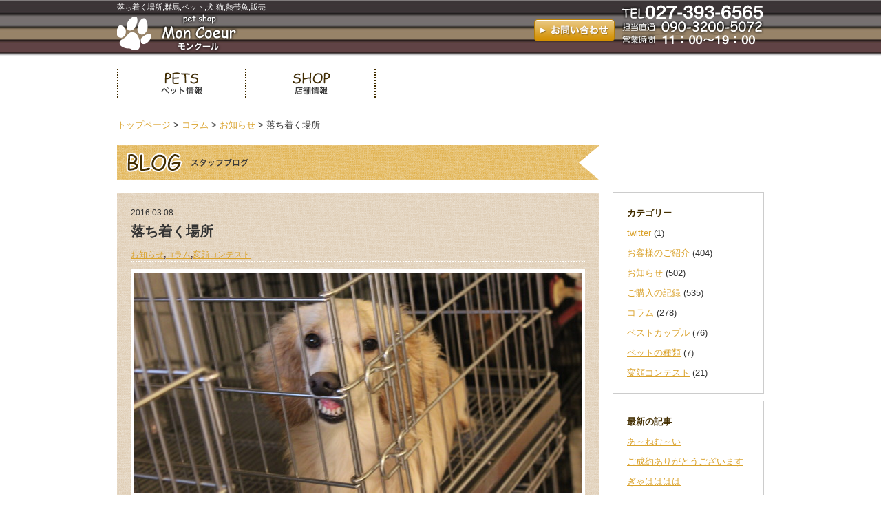

--- FILE ---
content_type: text/html; charset=UTF-8
request_url: http://www.petshop-moncoeur.com/archives/12180/
body_size: 5175
content:
<!DOCTYPE html PUBLIC "-//W3C//DTD XHTML 1.0 Transitional//EN" "http://www.w3.org/TR/xhtml1/DTD/xhtml1-transitional.dtd">
<html xmlns="http://www.w3.org/1999/xhtml">
<head>
<meta http-equiv="Content-Type" content="text/html; charset=UTF-8" />
<title>落ち着く場所 ｜ ペットショップモンクール-群馬県高崎市</title>
<link href="http://www.petshop-moncoeur.com/wp-content/themes/moncoeur/style.css" rel="stylesheet" type="text/css" />
<script type="text/javascript" src="http://www.petshop-moncoeur.com/wp-content/themes/moncoeur/jquery-ui-1.8.23.custom/js/jquery-1.8.0.min.js"></script>
<script type="text/javascript" src="http://www.petshop-moncoeur.com/wp-content/themes/moncoeur/totop.js"></script>
<link rel='dns-prefetch' href='//s.w.org' />
		<script type="text/javascript">
			window._wpemojiSettings = {"baseUrl":"https:\/\/s.w.org\/images\/core\/emoji\/11.2.0\/72x72\/","ext":".png","svgUrl":"https:\/\/s.w.org\/images\/core\/emoji\/11.2.0\/svg\/","svgExt":".svg","source":{"concatemoji":"http:\/\/www.petshop-moncoeur.com\/wp-includes\/js\/wp-emoji-release.min.js?ver=5.1.19"}};
			!function(e,a,t){var n,r,o,i=a.createElement("canvas"),p=i.getContext&&i.getContext("2d");function s(e,t){var a=String.fromCharCode;p.clearRect(0,0,i.width,i.height),p.fillText(a.apply(this,e),0,0);e=i.toDataURL();return p.clearRect(0,0,i.width,i.height),p.fillText(a.apply(this,t),0,0),e===i.toDataURL()}function c(e){var t=a.createElement("script");t.src=e,t.defer=t.type="text/javascript",a.getElementsByTagName("head")[0].appendChild(t)}for(o=Array("flag","emoji"),t.supports={everything:!0,everythingExceptFlag:!0},r=0;r<o.length;r++)t.supports[o[r]]=function(e){if(!p||!p.fillText)return!1;switch(p.textBaseline="top",p.font="600 32px Arial",e){case"flag":return s([55356,56826,55356,56819],[55356,56826,8203,55356,56819])?!1:!s([55356,57332,56128,56423,56128,56418,56128,56421,56128,56430,56128,56423,56128,56447],[55356,57332,8203,56128,56423,8203,56128,56418,8203,56128,56421,8203,56128,56430,8203,56128,56423,8203,56128,56447]);case"emoji":return!s([55358,56760,9792,65039],[55358,56760,8203,9792,65039])}return!1}(o[r]),t.supports.everything=t.supports.everything&&t.supports[o[r]],"flag"!==o[r]&&(t.supports.everythingExceptFlag=t.supports.everythingExceptFlag&&t.supports[o[r]]);t.supports.everythingExceptFlag=t.supports.everythingExceptFlag&&!t.supports.flag,t.DOMReady=!1,t.readyCallback=function(){t.DOMReady=!0},t.supports.everything||(n=function(){t.readyCallback()},a.addEventListener?(a.addEventListener("DOMContentLoaded",n,!1),e.addEventListener("load",n,!1)):(e.attachEvent("onload",n),a.attachEvent("onreadystatechange",function(){"complete"===a.readyState&&t.readyCallback()})),(n=t.source||{}).concatemoji?c(n.concatemoji):n.wpemoji&&n.twemoji&&(c(n.twemoji),c(n.wpemoji)))}(window,document,window._wpemojiSettings);
		</script>
		<style type="text/css">
img.wp-smiley,
img.emoji {
	display: inline !important;
	border: none !important;
	box-shadow: none !important;
	height: 1em !important;
	width: 1em !important;
	margin: 0 .07em !important;
	vertical-align: -0.1em !important;
	background: none !important;
	padding: 0 !important;
}
</style>
	<link rel='stylesheet' id='wp-block-library-css'  href='http://www.petshop-moncoeur.com/wp-includes/css/dist/block-library/style.min.css?ver=5.1.19' type='text/css' media='all' />
<link rel='https://api.w.org/' href='http://www.petshop-moncoeur.com/wp-json/' />
<link rel="EditURI" type="application/rsd+xml" title="RSD" href="http://www.petshop-moncoeur.com/xmlrpc.php?rsd" />
<link rel="wlwmanifest" type="application/wlwmanifest+xml" href="http://www.petshop-moncoeur.com/wp-includes/wlwmanifest.xml" /> 
<link rel='prev' title='今日のチロル☆' href='http://www.petshop-moncoeur.com/archives/12176/' />
<link rel='next' title='HPお問い合わせの件' href='http://www.petshop-moncoeur.com/archives/12184/' />
<meta name="generator" content="WordPress 5.1.19" />
<link rel="canonical" href="http://www.petshop-moncoeur.com/archives/12180/" />
<link rel='shortlink' href='http://www.petshop-moncoeur.com/?p=12180' />
<link rel="alternate" type="application/json+oembed" href="http://www.petshop-moncoeur.com/wp-json/oembed/1.0/embed?url=http%3A%2F%2Fwww.petshop-moncoeur.com%2Farchives%2F12180%2F" />
<link rel="alternate" type="text/xml+oembed" href="http://www.petshop-moncoeur.com/wp-json/oembed/1.0/embed?url=http%3A%2F%2Fwww.petshop-moncoeur.com%2Farchives%2F12180%2F&#038;format=xml" />
</head>

<body>
<div id="fb-root"></div>
<script>(function(d, s, id) {
  var js, fjs = d.getElementsByTagName(s)[0];
  if (d.getElementById(id)) return;
  js = d.createElement(s); js.id = id;
  js.src = "//connect.facebook.net/ja_JP/sdk.js#xfbml=1&version=v2.5";
  fjs.parentNode.insertBefore(js, fjs);
}(document, 'script', 'facebook-jssdk'));</script>
<div id="header">
  <div id="header-wrap">
    <div id="header-left">
      <h1>
        落ち着く場所,群馬,ペット,犬,猫,熱帯魚,販売      </h1>
      <p><a href="http://www.petshop-moncoeur.com/"><img src="http://www.petshop-moncoeur.com/wp-content/themes/moncoeur/images/logo.png" width="176" height="58" alt="ペットショップモンクール-群馬県高崎市" /></a></p>
    </div>
    <p id="phone"><img src="http://www.petshop-moncoeur.com/wp-content/themes/moncoeur/images/phone.png" width="207" height="60" alt="027-329-6982" /></p>
    <p id="contact"><a href="http://www.petshop-moncoeur.com/contact/"><img src="http://www.petshop-moncoeur.com/wp-content/themes/moncoeur/images/btn-contact.png" width="117" height="32" alt="お問い合わせはこちら" /></a></p>
  </div>
</div>
<div id="global-navi" class="menu-global-container"><ul id="menu-global" class="menu"><li id="menu-item-100" class="menu-item menu-item-type-post_type menu-item-object-page menu-item-100"><a href="http://www.petshop-moncoeur.com/pets/">ペット情報</a></li>
<li id="menu-item-109" class="menu-item menu-item-type-post_type menu-item-object-page menu-item-109"><a href="http://www.petshop-moncoeur.com/shop/">店舗情報</a></li>
</ul></div><div id="container">
<div id="main">


<p class="bread">

<a href="http://www.petshop-moncoeur.com/">トップページ</a> &gt; <a href="http://www.petshop-moncoeur.com/archives/category/column/">コラム</a> &gt; <a href="http://www.petshop-moncoeur.com/archives/category/column/news/">お知らせ</a> &gt; <strong class="current">落ち着く場所</strong></p>





    <h2><img src="http://www.petshop-moncoeur.com/wp-content/themes/moncoeur/images/title-blog.gif" width="700" height="50" alt="スタッフブログ" /></h2>

    <div id="base">
			<div id="blog">

          <p class="date">2016.03.08</p>
                 
<h3>落ち着く場所</h3>




          <p class="category"><a href="http://www.petshop-moncoeur.com/archives/category/column/news/" rel="category tag">お知らせ</a>,<a href="http://www.petshop-moncoeur.com/archives/category/column/" rel="category tag">コラム</a>,<a href="http://www.petshop-moncoeur.com/archives/category/face/" rel="category tag">変顔コンテスト</a></p>
<a href="http://www.petshop-moncoeur.com/archives/12180/"><img width="650" height="320" src="http://www.petshop-moncoeur.com/wp-content/uploads/2016/03/IMG_4392-650x320.jpg" class="attachment-large size-large wp-post-image" alt="落ち着く場所" title="落ち着く場所" /></a><p>&nbsp;</p>
<p>&nbsp;</p>
<p>&nbsp;</p>
<p>お昼ご飯食べてお昼寝タイムのみんな。</p>
<p>&nbsp;</p>
<p>午後になるとこの子は毎回この体制で眠ります・・・</p>
<p>&nbsp;</p>
<p>ぶさいくなのに可愛い( *´艸｀)</p>
<p>&nbsp;</p>
<p>&nbsp;</p>
<p>MAAYA</p>

			</div>
    </div>

</div>
<!--main-end-->
<div id="sidebar">
  <div class="blog">
    <ul class="box"><h2 class="widgettitle">カテゴリー</h2>
		<ul>
				<li class="cat-item cat-item-26"><a href="http://www.petshop-moncoeur.com/archives/category/httpstwitter-commoncoeur0909/" >twitter</a> (1)
</li>
	<li class="cat-item cat-item-24"><a href="http://www.petshop-moncoeur.com/archives/category/guest/" >お客様のご紹介</a> (404)
</li>
	<li class="cat-item cat-item-4"><a href="http://www.petshop-moncoeur.com/archives/category/column/news/" >お知らせ</a> (502)
</li>
	<li class="cat-item cat-item-5"><a href="http://www.petshop-moncoeur.com/archives/category/memory/" >ご購入の記録</a> (535)
</li>
	<li class="cat-item cat-item-1"><a href="http://www.petshop-moncoeur.com/archives/category/column/" >コラム</a> (278)
</li>
	<li class="cat-item cat-item-23"><a href="http://www.petshop-moncoeur.com/archives/category/best-couple/" >ベストカップル</a> (76)
</li>
	<li class="cat-item cat-item-14"><a href="http://www.petshop-moncoeur.com/archives/category/pets/" >ペットの種類</a> (7)
</li>
	<li class="cat-item cat-item-25"><a href="http://www.petshop-moncoeur.com/archives/category/face/" >変顔コンテスト</a> (21)
</li>
		</ul>
			</ul>		<ul class="box">		<h2 class="widgettitle">最新の記事</h2>
		<ul>
											<li>
					<a href="http://www.petshop-moncoeur.com/archives/16904/">あ～ねむ～い</a>
									</li>
											<li>
					<a href="http://www.petshop-moncoeur.com/archives/16854/">ご成約ありがとうございます</a>
									</li>
											<li>
					<a href="http://www.petshop-moncoeur.com/archives/16824/">ぎゃはははは</a>
									</li>
											<li>
					<a href="http://www.petshop-moncoeur.com/archives/16820/">仲良し家族のご来店</a>
									</li>
											<li>
					<a href="http://www.petshop-moncoeur.com/archives/14777/">♡♡ギガ仲良し夫婦♡♡(*^-^*)</a>
									</li>
					</ul>
		</ul><ul class="box"><h2 class="widgettitle">アーカイブ</h2>
		<ul>
				<li><a href='http://www.petshop-moncoeur.com/archives/date/2019/11/'>2019年11月</a>&nbsp;(6)</li>
	<li><a href='http://www.petshop-moncoeur.com/archives/date/2019/08/'>2019年8月</a>&nbsp;(16)</li>
	<li><a href='http://www.petshop-moncoeur.com/archives/date/2019/07/'>2019年7月</a>&nbsp;(2)</li>
	<li><a href='http://www.petshop-moncoeur.com/archives/date/2019/06/'>2019年6月</a>&nbsp;(1)</li>
	<li><a href='http://www.petshop-moncoeur.com/archives/date/2019/05/'>2019年5月</a>&nbsp;(1)</li>
	<li><a href='http://www.petshop-moncoeur.com/archives/date/2019/04/'>2019年4月</a>&nbsp;(3)</li>
	<li><a href='http://www.petshop-moncoeur.com/archives/date/2019/03/'>2019年3月</a>&nbsp;(1)</li>
	<li><a href='http://www.petshop-moncoeur.com/archives/date/2019/02/'>2019年2月</a>&nbsp;(2)</li>
	<li><a href='http://www.petshop-moncoeur.com/archives/date/2018/11/'>2018年11月</a>&nbsp;(3)</li>
	<li><a href='http://www.petshop-moncoeur.com/archives/date/2018/10/'>2018年10月</a>&nbsp;(2)</li>
	<li><a href='http://www.petshop-moncoeur.com/archives/date/2018/09/'>2018年9月</a>&nbsp;(1)</li>
	<li><a href='http://www.petshop-moncoeur.com/archives/date/2018/05/'>2018年5月</a>&nbsp;(4)</li>
	<li><a href='http://www.petshop-moncoeur.com/archives/date/2018/02/'>2018年2月</a>&nbsp;(2)</li>
	<li><a href='http://www.petshop-moncoeur.com/archives/date/2018/01/'>2018年1月</a>&nbsp;(2)</li>
	<li><a href='http://www.petshop-moncoeur.com/archives/date/2017/12/'>2017年12月</a>&nbsp;(2)</li>
	<li><a href='http://www.petshop-moncoeur.com/archives/date/2017/11/'>2017年11月</a>&nbsp;(1)</li>
	<li><a href='http://www.petshop-moncoeur.com/archives/date/2017/10/'>2017年10月</a>&nbsp;(3)</li>
	<li><a href='http://www.petshop-moncoeur.com/archives/date/2017/09/'>2017年9月</a>&nbsp;(3)</li>
	<li><a href='http://www.petshop-moncoeur.com/archives/date/2017/08/'>2017年8月</a>&nbsp;(2)</li>
	<li><a href='http://www.petshop-moncoeur.com/archives/date/2017/07/'>2017年7月</a>&nbsp;(15)</li>
	<li><a href='http://www.petshop-moncoeur.com/archives/date/2017/06/'>2017年6月</a>&nbsp;(5)</li>
	<li><a href='http://www.petshop-moncoeur.com/archives/date/2017/04/'>2017年4月</a>&nbsp;(2)</li>
	<li><a href='http://www.petshop-moncoeur.com/archives/date/2017/03/'>2017年3月</a>&nbsp;(2)</li>
	<li><a href='http://www.petshop-moncoeur.com/archives/date/2017/01/'>2017年1月</a>&nbsp;(4)</li>
	<li><a href='http://www.petshop-moncoeur.com/archives/date/2016/12/'>2016年12月</a>&nbsp;(30)</li>
	<li><a href='http://www.petshop-moncoeur.com/archives/date/2016/11/'>2016年11月</a>&nbsp;(9)</li>
	<li><a href='http://www.petshop-moncoeur.com/archives/date/2016/10/'>2016年10月</a>&nbsp;(2)</li>
	<li><a href='http://www.petshop-moncoeur.com/archives/date/2016/09/'>2016年9月</a>&nbsp;(25)</li>
	<li><a href='http://www.petshop-moncoeur.com/archives/date/2016/08/'>2016年8月</a>&nbsp;(12)</li>
	<li><a href='http://www.petshop-moncoeur.com/archives/date/2016/07/'>2016年7月</a>&nbsp;(54)</li>
	<li><a href='http://www.petshop-moncoeur.com/archives/date/2016/06/'>2016年6月</a>&nbsp;(67)</li>
	<li><a href='http://www.petshop-moncoeur.com/archives/date/2016/05/'>2016年5月</a>&nbsp;(39)</li>
	<li><a href='http://www.petshop-moncoeur.com/archives/date/2016/04/'>2016年4月</a>&nbsp;(58)</li>
	<li><a href='http://www.petshop-moncoeur.com/archives/date/2016/03/'>2016年3月</a>&nbsp;(48)</li>
	<li><a href='http://www.petshop-moncoeur.com/archives/date/2016/02/'>2016年2月</a>&nbsp;(28)</li>
	<li><a href='http://www.petshop-moncoeur.com/archives/date/2016/01/'>2016年1月</a>&nbsp;(15)</li>
	<li><a href='http://www.petshop-moncoeur.com/archives/date/2015/12/'>2015年12月</a>&nbsp;(13)</li>
	<li><a href='http://www.petshop-moncoeur.com/archives/date/2015/11/'>2015年11月</a>&nbsp;(16)</li>
	<li><a href='http://www.petshop-moncoeur.com/archives/date/2015/10/'>2015年10月</a>&nbsp;(12)</li>
	<li><a href='http://www.petshop-moncoeur.com/archives/date/2015/09/'>2015年9月</a>&nbsp;(7)</li>
	<li><a href='http://www.petshop-moncoeur.com/archives/date/2015/08/'>2015年8月</a>&nbsp;(7)</li>
	<li><a href='http://www.petshop-moncoeur.com/archives/date/2015/07/'>2015年7月</a>&nbsp;(14)</li>
	<li><a href='http://www.petshop-moncoeur.com/archives/date/2015/06/'>2015年6月</a>&nbsp;(11)</li>
	<li><a href='http://www.petshop-moncoeur.com/archives/date/2015/05/'>2015年5月</a>&nbsp;(13)</li>
	<li><a href='http://www.petshop-moncoeur.com/archives/date/2015/04/'>2015年4月</a>&nbsp;(5)</li>
	<li><a href='http://www.petshop-moncoeur.com/archives/date/2015/03/'>2015年3月</a>&nbsp;(11)</li>
	<li><a href='http://www.petshop-moncoeur.com/archives/date/2015/02/'>2015年2月</a>&nbsp;(12)</li>
	<li><a href='http://www.petshop-moncoeur.com/archives/date/2015/01/'>2015年1月</a>&nbsp;(13)</li>
	<li><a href='http://www.petshop-moncoeur.com/archives/date/2014/12/'>2014年12月</a>&nbsp;(4)</li>
	<li><a href='http://www.petshop-moncoeur.com/archives/date/2014/11/'>2014年11月</a>&nbsp;(13)</li>
	<li><a href='http://www.petshop-moncoeur.com/archives/date/2014/10/'>2014年10月</a>&nbsp;(18)</li>
	<li><a href='http://www.petshop-moncoeur.com/archives/date/2014/09/'>2014年9月</a>&nbsp;(17)</li>
	<li><a href='http://www.petshop-moncoeur.com/archives/date/2014/08/'>2014年8月</a>&nbsp;(14)</li>
	<li><a href='http://www.petshop-moncoeur.com/archives/date/2014/07/'>2014年7月</a>&nbsp;(33)</li>
	<li><a href='http://www.petshop-moncoeur.com/archives/date/2014/06/'>2014年6月</a>&nbsp;(25)</li>
	<li><a href='http://www.petshop-moncoeur.com/archives/date/2014/05/'>2014年5月</a>&nbsp;(28)</li>
	<li><a href='http://www.petshop-moncoeur.com/archives/date/2014/04/'>2014年4月</a>&nbsp;(14)</li>
	<li><a href='http://www.petshop-moncoeur.com/archives/date/2014/03/'>2014年3月</a>&nbsp;(37)</li>
	<li><a href='http://www.petshop-moncoeur.com/archives/date/2014/02/'>2014年2月</a>&nbsp;(22)</li>
	<li><a href='http://www.petshop-moncoeur.com/archives/date/2014/01/'>2014年1月</a>&nbsp;(10)</li>
	<li><a href='http://www.petshop-moncoeur.com/archives/date/2013/12/'>2013年12月</a>&nbsp;(8)</li>
	<li><a href='http://www.petshop-moncoeur.com/archives/date/2013/11/'>2013年11月</a>&nbsp;(8)</li>
	<li><a href='http://www.petshop-moncoeur.com/archives/date/2013/10/'>2013年10月</a>&nbsp;(12)</li>
	<li><a href='http://www.petshop-moncoeur.com/archives/date/2013/09/'>2013年9月</a>&nbsp;(25)</li>
	<li><a href='http://www.petshop-moncoeur.com/archives/date/2013/08/'>2013年8月</a>&nbsp;(20)</li>
	<li><a href='http://www.petshop-moncoeur.com/archives/date/2013/07/'>2013年7月</a>&nbsp;(37)</li>
	<li><a href='http://www.petshop-moncoeur.com/archives/date/2013/06/'>2013年6月</a>&nbsp;(17)</li>
	<li><a href='http://www.petshop-moncoeur.com/archives/date/2013/05/'>2013年5月</a>&nbsp;(21)</li>
	<li><a href='http://www.petshop-moncoeur.com/archives/date/2013/04/'>2013年4月</a>&nbsp;(23)</li>
	<li><a href='http://www.petshop-moncoeur.com/archives/date/2013/03/'>2013年3月</a>&nbsp;(53)</li>
	<li><a href='http://www.petshop-moncoeur.com/archives/date/2013/02/'>2013年2月</a>&nbsp;(31)</li>
	<li><a href='http://www.petshop-moncoeur.com/archives/date/2013/01/'>2013年1月</a>&nbsp;(34)</li>
	<li><a href='http://www.petshop-moncoeur.com/archives/date/2012/12/'>2012年12月</a>&nbsp;(46)</li>
	<li><a href='http://www.petshop-moncoeur.com/archives/date/2012/11/'>2012年11月</a>&nbsp;(12)</li>
	<li><a href='http://www.petshop-moncoeur.com/archives/date/2012/10/'>2012年10月</a>&nbsp;(5)</li>
	<li><a href='http://www.petshop-moncoeur.com/archives/date/2012/09/'>2012年9月</a>&nbsp;(3)</li>
	<li><a href='http://www.petshop-moncoeur.com/archives/date/2012/08/'>2012年8月</a>&nbsp;(1)</li>
		</ul>
			</ul><ul class="box"><h2 class="widgettitle">ブログロール</h2>

	<ul class='xoxo blogroll'>
<li><a href="https://twitter.com/MonCoeur0909">moncoueur twitter</a></li>
<li><a href="http://ja.forums.wordpress.org/">WordPress Planet</a></li>
<li><a href="http://ja.wordpress.org/">WordPress ブログ</a></li>
<li><a href="http://ja.forums.wordpress.org/">サポートフォーラム</a></li>
<li><a href="http://wordpress.org/extend/themes/">テーマ</a></li>
<li><a href="http://wpdocs.sourceforge.jp/">ドキュメンテーション</a></li>
<li><a href="http://ja.forums.wordpress.org/forum/2">フィードバック</a></li>
<li><a href="http://wordpress.org/extend/plugins/">プラグイン</a></li>

	</ul>
</ul>
  </div>
  <ul>
    <li><h3 class="fb">Facebook</h3><div class="fb-page" data-href="https://www.facebook.com/%E3%83%9A%E3%83%83%E3%83%88%E3%82%B7%E3%83%A7%E3%83%83%E3%83%97%E3%83%A2%E3%83%B3%E3%82%AF%E3%83%BC%E3%83%AB-592286390920464/" data-tabs="timeline" data-width="220" data-height="400" data-small-header="false" data-adapt-container-width="true" data-hide-cover="false" data-show-facepile="true"></div></li>
    <li><h3 class="tw">Twitter</h3><a class="twitter-timeline" href="https://twitter.com/moncoeur0913" data-widget-id="710766358225522688">@moncoeur0913さんのツイート</a>
<script>!function(d,s,id){var js,fjs=d.getElementsByTagName(s)[0],p=/^http:/.test(d.location)?'http':'https';if(!d.getElementById(id)){js=d.createElement(s);js.id=id;js.src=p+"://platform.twitter.com/widgets.js";fjs.parentNode.insertBefore(js,fjs);}}(document,"script","twitter-wjs");</script></li>
  </ul>
</div>
<!--sidebar-end-->  <p id="page-to-top"><a href="#" onclick="backToTop(); return false"><img src="http://www.petshop-moncoeur.com/wp-content/themes/moncoeur/images/page-to-top.gif" width="110" height="26" alt="ページトップへ" /></a></p>
</div>
<!--container-end-->
<div id="footer">
  <div id="footer-wrap">
		<div class="menu-footer-menu-container"><ul id="menu-footer-menu" class="menu"><li id="menu-item-251" class="menu-item menu-item-type-post_type menu-item-object-page menu-item-home menu-item-251"><a href="http://www.petshop-moncoeur.com/">トップページ</a></li>
<li id="menu-item-262" class="menu-item menu-item-type-post_type menu-item-object-page menu-item-262"><a href="http://www.petshop-moncoeur.com/pets/">ペット情報</a></li>
<li id="menu-item-253" class="menu-item menu-item-type-post_type menu-item-object-page menu-item-253"><a href="http://www.petshop-moncoeur.com/events/">出産情報 予約開始</a></li>
<li id="menu-item-255" class="menu-item menu-item-type-post_type menu-item-object-page menu-item-255"><a href="http://www.petshop-moncoeur.com/shop/">店舗情報</a></li>
<li id="menu-item-256" class="menu-item menu-item-type-post_type menu-item-object-page menu-item-256"><a href="http://www.petshop-moncoeur.com/about/">モンクールのこだわり</a></li>
<li id="menu-item-257" class="menu-item menu-item-type-post_type menu-item-object-page menu-item-257"><a href="http://www.petshop-moncoeur.com/qanda/">よくある質問</a></li>
<li id="menu-item-258" class="menu-item menu-item-type-post_type menu-item-object-page menu-item-258"><a href="http://www.petshop-moncoeur.com/aftercare/">アフターケア</a></li>
<li id="menu-item-259" class="menu-item menu-item-type-post_type menu-item-object-page menu-item-259"><a href="http://www.petshop-moncoeur.com/staff/">モンクールのスタッフ</a></li>
<li id="menu-item-260" class="menu-item menu-item-type-post_type menu-item-object-page menu-item-260"><a href="http://www.petshop-moncoeur.com/how-to-pay/">お支払方法</a></li>
<li id="menu-item-261" class="menu-item menu-item-type-post_type menu-item-object-page menu-item-261"><a href="http://www.petshop-moncoeur.com/contact/">お問い合わせ</a></li>
</ul></div>    <p id="copyright">Copyright(C)ペットショップモンクール-群馬県高崎市 All Rights Reserved.</p>
  </div>
</div>
<script type='text/javascript' src='http://www.petshop-moncoeur.com/wp-includes/js/wp-embed.min.js?ver=5.1.19'></script>
</body>
</html>

--- FILE ---
content_type: text/css
request_url: http://www.petshop-moncoeur.com/wp-content/themes/moncoeur/style.css
body_size: 3562
content:
/*
Theme Name: Moncoeur
Theme URL: http://www.pet-moncoeur.com/
Description: モンクール専用のオリジナルテーマ
Author: アーチWeb制作室
Author URL: http://www.arch-web.jp/
*/

@charset "utf-8";
/* CSS Document */

/*---------------------------------
	1.reset
---------------------------------*/

html, body, div, span, applet, object, iframe, h1, h2, h3, h4, h5, h6, p, blockquote, pre, a, abbr, acronym, address, cite, code, del, dfn, em, font, img, ins, kbd, q, s, samp, small, strike, strong, sub, sup, tt, var, dl, dt, dd, ol, ul, li, fieldset, form, label, legend, table, caption, tbody, tfoot, thead, tr, th, td, figure {
	margin: 0;
	padding: 0;
	border: 0;
	outline: 0;
	font-weight: normal;
	font-style: normal;
	font-size: 100%;
	font-family: inherit;
	vertical-align: baseline;
}
ul {
	list-style: none;
}
img {
	vertical-align: bottom;
}
table {
	border-collapse: collapse;
}

a {
	color:#daa22b;
}

a:hover {
	color:#4d3637;
}

/*---------------------------------
	2.layout
---------------------------------*/
body {
	font-size: 13px;
	font-family: "ヒラギノ角ゴ Pro W3", "Hiragino Kaku Gothic Pro", "メイリオ", Meiryo, Osaka, "ＭＳ Ｐゴシック", "MS PGothic", sans-serif;
	color: #333;
	line-height: 1.5;
	min-width: 960px;
}
#header {
	margin-bottom: 19px;
	height: 81px;
	background: url(images/header-bg.jpg) repeat-x;
}
#header-wrap {
	margin: 0 auto;
	width: 940px;
}
#global-navi {
	margin-bottom: 30px;
	height: 42px;
}
#container {
	margin: 0 auto;
	width: 940px;
}
#main {
	float: left;
	width: 700px;
}
#sidebar {
	float: right;
	width: 220px;
}
#page-to-top {
	clear: both;
	padding-top: 60px;
	width:100%;
	text-align: right;
}
#footer {
	background: url(images/footer-bg.gif);
}
#footer-wrap {
	margin: 0 auto;
	width: 940px;
	background: url(images/f-logo.png) no-repeat left 14px;
}
/*---------------------------------
	3.header
---------------------------------*/
#header-left {
	width: 500px;
	float: left;
}
h1 {
	padding-top: 2px;
	font-size: 11px;
	color: #FFF;
}
#phone {
	margin-left: 10px;
	padding-top: 6px;
	float: right;
}
#contact {
	padding-top: 28px;
	float: right;
}
/*---------------------------------
	4.global-navi
---------------------------------*/
#global-navi ul {
	margin: 0 auto;
	width: 940px;
}
#global-navi ul li {
	display: inline;
	line-height: 0;
}
#global-navi ul li a {
	padding-top: 42px;
	width: 186px;
	height: 0px;
	float: left;
	display: block;
	background: url(images/globalnavi.gif) no-repeat;
	overflow: hidden;
	line-height: normal;
}
#global-navi ul li#menu-item-100 a {
	background-position: 0 0;
}
#global-navi ul li#menu-item-100 a:hover {
	background-position: 0 -42px;
}
#global-navi ul li#menu-item-104 a {
	width: 188px;
	background-position: -186px 0;
}
#global-navi ul li#menu-item-104 a:hover {
	background-position: -186px -42px;
}
#global-navi ul li#menu-item-110 a {
	width: 188px;
	background-position: -562px 0;
}
#global-navi ul li#menu-item-110 a:hover {
	background-position: -562px -42px;
}
#global-navi ul li#menu-item-3991 a {
	width: 188px;
	background-position: -374px 0;
}
#global-navi ul li#menu-item-3991 a:hover {
	background-position: -374px -42px;
}
#global-navi ul li#menu-item-109 a {
	width: 190px;
	background-position: -750px 0;
}
#global-navi ul li#menu-item-109 a:hover {
	background-position: -750px -42px;
}
/*---------------------------------
	5.main
---------------------------------*/
#keyvisual {
	margin-bottom: 14px;
}
#keyvisual-txt {
	margin-bottom: 14px;
}
#main p {
	line-height: 1.5;
}
p.bread {
	margin-bottom: 20px;
}
h2 {
	margin-bottom: 19px;
}
h3 {
	margin-bottom: 10px;
	padding-bottom: 9px;
	border-bottom: #dadada 2px dotted;
	font-size: 16px;
	font-weight:bold;
}

h4 a {
	font-weight:bold;
}

.section {
	margin-bottom: 30px;
	overflow: hidden;
	zoom: 1;
}
/*ペット情報*/
#page-button ul {
	margin-bottom: 19px;
	overflow: hidden;
}
#page-button ul li {
	margin-right: 20px;
	float: left;
}
#page-button ul li.end {
	margin-right: 0;
}

.pet-box h4 {
	margin-bottom: 5px;
	padding-top: 155px;
	font-size: 16px;
	font-weight: bold;
}
#base.fish {
	background: url(images/bg-fish.gif);
}

.fish a {
	color:#FC0;
}

.fish p.pet-category {
	margin-bottom:10px;
	border-bottom:#CCC 2px dotted;
	font-size:16px;
	font-weight:bold;
	color:#CCC;
}

#base.other {
	background:url(images/bg-other.gif);
}

.other a {
	color:#FFF;
}

/*ペット情報詳細*/
#data {
	width: 342px;
	float: right;
}
h4#pet-name {
	margin-bottom: 9px;
	font-size: 24px;
	font-weight: bold;
}
h4#pet-name span {
	margin-bottom: 9px;
	font-size: 24px;
	font-weight: bold;
	color:#F00;
}
table {
	margin-bottom: 9px;
	width: 342px;
	line-height:1.5;
}
table th {
	padding: 10px;
	width: 109px;
	background: #4d3637;
	border: #000 1px solid;
	color: #FFF;
	font-weight: bold;
	text-align: left;
	vertical-align: middle;
}
.fish h4#pet-name {
	margin-bottom: 9px;
	font-size: 24px;
	font-weight: bold;
	color:#CCC;
}
.fish table th {
	background:#CCC;
	color:#666;
}
.other table th {
	background:#83A764;
}


table td {
	padding: 10px;
	border: #000 1px solid;
}
.fish table td {
	color:#fff;
}
.fish table td, .other table td {
	background:url(images/fish-data-bg.png);
}

table td.price {
	font-size: 18px;
	font-weight: bold;
	color: #d39003;
}
.fish table td.price {
	font-size: 18px;
	font-weight: bold;
	color:#FC0;
}
.contact {
	margin-bottom: 10px;
}
#promotion {
	width: 300px;
	float: left;
}
#promotion img {
	margin-bottom: 10px;
	border: #FFF 5px solid;
}
#promotion p.left {
	float: left;
}
#promotion p.right {
	float: right;
}
#promotion iframe {
	margin-bottom: 10px;
}
#promotion .youtube {
	margin-bottom:10px;
	font-weight:bold;
}

#caution {
	clear:both;
}
#caution p {
	margin-bottom:15px;
}

/*ペット用品*/
p.category {
	margin-bottom:10px;
	border-bottom:#FFF 2px dotted;
	font-size:16px;
	font-weight:bold;
	color:#4d3637;
}

.goods-box {
	margin-bottom:30px;
	overflow: hidden;
}
.goods-box h4 {
	margin-bottom: 10px;
	width: 490px;
	float: right;
	font-size: 20px;
	font-weight: bold;
	line-height:1.5;
}
.goods-box p {
	margin-bottom: 10px;
}
.fish .goods-box p {
	color:#FFF;
}
.goods-box img {
	margin-right: 20px;
	float: left;
	border: #FFF 5px solid;
}
.goods-box p.price {
	margin-bottom: 0;
	float: left;
	font-weight: bold;
	color: #d39003;
}
.fish .goods-box p.price {
	margin-bottom: 0;
	float: left;
	font-weight: bold;
	color: #ccc;
}
.goods-box p.detail img {
	margin-right: 0;
	margin-bottom: 0;
	float: right;
	border: none;
}

/*ページ送り*/
.wp-pagenavi span.current {
	margin-right:10px;
	width:30px;
	height:30px;
	line-height:30px;
	background:#daa22b;
	border:none;
	color:#FFF;
	display:block;
	float:left;
	text-align:center;
	font-weight:bold;
}
.wp-pagenavi a {
	margin-right:10px;
	width:30px;
	height:30px;
	line-height:30px;
	border:#FC0 1px solid;
	border:none;
	background:#FFF;
	text-decoration:none;
	display:block;
	float:left;
	text-align:center;
	font-weight:bold;
}

/*ペット用品詳細*/
h4#goods-name {
	margin-bottom: 9px;
	font-size: 24px;
	font-weight: bold;
}
.fish h4#goods-name {
	margin-bottom: 9px;
	font-size: 24px;
	font-weight: bold;
	color:#ccc;
}

#data #description {
	margin-bottom:10px;
}

#description p {
	margin-bottom:30px;
}
.fish #description p {
	color:#fff;
}

/*ブログ*/
#blog h3 {
	padding-bottom:0;
	font-size:20px;
	font-weight:bold;
	line-height:1.5;
	border:none;
}

#blog h4 {
	margin-bottom:10px;
	font-size:18px;
	font-weight:bold;
}

#blog img {
	margin-bottom:10px;
	border:#FFF 5px solid;
}

#blog img.alignleft {
	margin-right:20px;
	float:left;
}

#blog p {
	margin-bottom:30px;
}

#blog p.date {
	margin-bottom:3px;
	font-size:12px;
}

#blog p.more img {
	margin-top:-30px;
	margin-bottom:0;
	padding-top:10px;
	border:none;
}

#blog p.category {
	margin-bottom:10px;
	font-size:12px;
}

#blog ul {
	margin-bottom:30px;
	list-style:disc inside;
}

#blog ul li {
	line-height:1.5;
}

#blog ol {
	margin-bottom:30px;
	list-style:decimal inside;
}

#blog ol li {
	line-height:1.5;
}

#blog #wp-pagenavi ul {
	margin-bottom:0;
	overflow:hidden;
}

#blog #wp-pagenavi li {
	margin-right:10px;
	width:30px;
	height:30px;
	line-height:30px;
	float:left;
	display:block;
	background:#daa22b;
	color:#FFF;
	text-align:center;
	list-style:none;
}

#blog #wp-pagenavi li#here {
	background:#4d3637;
}

/*イベント＆セール*/
#event h3 {
	padding-bottom:0;
	font-size:1.5;
	font-weight:bold;
	line-height:20px;
	border:none;
}

#event table {
	width:660px;
}

#event img {
	margin-bottom:10px;
	border:#FFF 5px solid;
}

/*店舗情報*/
#shop table {
	width:660px;
}

/*スタッフ*/
#staff h4 {
	clear:both;
	margin-bottom:10px;
	border-bottom:#FFF 2px dotted;
	font-size:16px;
	font-weight:bold;
	color:#4d3637;
}

#staff p span {
	margin-bottom:10px;
	font-size:18px;
	font-weight:bold;
	display:block;
}

#staff p img {
	margin-bottom:10px;
	margin-right:20px;
	float:left;
	border:#FFF 5px solid;
}

/*---以下トップページ---*/

/*ペット入荷情報*/
#welcome {
	position: relative;
}
#welcome h2 {
	margin-bottom: 5px;
}
#welcome ul {
	position: absolute;
	top: 4px;
	right: 6px;
	overflow: hidden;
}
#welcome ul li {
	float: left;
}
#base {
	margin-bottom: 17px;
	position: relative;
	top: 0;
	left: 0;
	padding: 20px;
	background: url(images/welcome-bg.gif);
	overflow: hidden;
	zoom: 1;
}
.fish {
	background: url(images/bg-fish.gif);
}
.pet-box {
	margin-right: 20px;
	width: 150px;
	float: left;
	position: relative;
}
.pet-box.end {
	margin-right: 0;
}
.pet-box h3 {
	margin-bottom: 5px;
	padding-bottom: 0;
	padding-top: 155px;
	border: none;
	font-size: 16px;
	font-weight: bold;
}
.photo {
	position: absolute;
	top: 0;
	left: 0;
	z-index: 1;
}
.photo img {
	border: #FFF 5px solid;
}
.ribon {
	position: absolute;
	top: -2px;
	left: -2px;
	z-index: 3;
}
.soldout {
	position:absolute;
	top:5px;
	left:5px;
	z-index:2;
}
/*ショップからのお知らせ*/
#shop-info h2 {
	margin-bottom: 9px;
}
.info-box {
	margin-bottom:20px;
	margin-right:-20px;
	overflow:hidden;
}
.info-box .inbox {
	float:left;
	width:340px;
	margin-right:20px;
	padding-bottom:10px;
	border-bottom: #432e00 2px dotted;
}
.info-box .inbox.blog {
	background: url(images/icon-blog.gif) no-repeat right top;
}
.info-box .inbox.shop {
	background: url(images/icon-shop.gif) no-repeat right top;
}
.info-box .inbox img {
	margin-right:10px;
	border:#CCC 3px solid;
	float:left;
}
.info-box .inbox a img {
	opacity:1;
}
.info-box .inbox a img:hover {
	opacity:0.5;
}
.info-box .inbox .txt.blog {
	float:left;
	width:235px;
}
.info-box .inbox .txt.shop {
	float:left;
	width:235px;
	background: url(images/icon-shop.gif) no-repeat left 5px;
}
.info-box .inbox .txt span {
	display:block;
}
/*
#shop-info dt {
	padding-left: 59px;
	clear: both;
	width: 81px;
	line-height: 30px;
	float: left;
}
#shop-info dt.blog {
	background: url(images/icon-blog.gif) no-repeat left 0;
}
#shop-info dt.shop {
	background: url(images/icon-shop.gif) no-repeat left 5px;
}
#shop-info dd {
	text-indent:1em;
	line-height: 30px;
	border-bottom: #432e00 2px dotted;
}
*/

#fbandtw h2 {
	padding: 5px 0;
	font-size: 24px;
	font-weight: bold;
	border-top: #ccc 1px solid;
	border-bottom: #ccc 1px solid;
	text-align: center;
}

#fbandtw h2 span.fb {
	color: #3b5998;
	font-weight: bold;
}

h3.fb {
	margin: 0;
	padding: 3px 8px;
	background: #3b5998;
	font-weight: bold;
	color: #fff;
	-webkit-border-radius: 6px 6px 0 0;
	border-radius: 6px 6px 0 0;
	border: none;
}

#fbandtw h2 span.tw {
	color: #00aced;
	font-weight: bold;
}

h3.tw {
	margin: 0;
	padding: 3px 8px;
	background: #00aced;
	font-weight: bold;
	color: #fff;
	-webkit-border-radius: 6px 6px 0 0;
	border-radius: 6px 6px 0 0;
	border: none;
}


#fbandtw .inbox {
	border: none;
	padding: 0;
}

/*メールフォーム*/
input {
	padding: 5px;
}
input[type=text] {
	border: #c8c8c8 1px solid;
	border-radius: 5px;
	-webkit-border-radius: 5px;
	-moz-border-radius: 5px;
	box-shadow: 2px 2px 3px 0 rgba(0,0,0,0.2) inset;
	-webkit-box-shadow: 2px 2px 3px 0 rgba(0,0,0,0.2) inset;
	-moz-box-shadow: 2px 2px 3px 0 rgba(0,0,0,0.2) inset;
	font-size: 14px;
}
textarea {
	border: #c8c8c8 1px solid;
	border-radius: 5px;
	-webkit-border-radius: 5px;
	-moz-border-radius: 5px;
	box-shadow: 2px 2px 3px 0 rgba(0,0,0,0.2) inset;
	-webkit-box-shadow: 2px 2px 3px 0 rgba(0,0,0,0.2) inset;
	-moz-box-shadow: 2px 2px 3px 0 rgba(0,0,0,0.2) inset;
	font-size: 14px;
}
input[type=submit], input[type=reset] {
	padding: 3px 20px;
	border: #a8a8a8 1px solid;
	border-radius: 20px;
	-webkit-border-radius: 20px;
	-moz-border-radius: 20px;
	font-size: 14px;
	background: -webkit-gradient(linear, left top, left bottom, color-stop(1.00, #e6e6e6), color-stop(0.00, #fff));
	background: -webkit-linear-gradient(#fff, #e6e6e6);
	background: -moz-linear-gradient(#fff, #e6e6e6);
	background: -o-linear-gradient(#fff, #e6e6e6);
	background: -ms-linear-gradient(#fff, #e6e6e6);
	background: linear-gradient(#fff, #e6e6e6);
}
.fax {
	margin-top: 10px;
	line-height: 1.5;
}
/*---------------------------------
	6.sidebar
---------------------------------*/
#sidebar ul li {
	margin-bottom: 10px;
}

#sidebar iframe {
  display: block;
}

/*コンテンツ*/
li.sidebox {
	border:#CCC 1px solid;
}

li.sidebox h2 {
	margin-bottom:10px;
}

li.sidebox .inbox {
	padding:0 10px 10px;
	overflow:hidden;
}

li.sidebox p img {
	border:#CCC 3px solid;
	margin-right:10px;
	float:left;
}

/*アクセスカウンター*/
#sidebar ul li.counter {
	padding-bottom:5px;
	border-bottom:#4D3637 2px dotted;
	font-size:14px;
	font-weight:bold;
	color:#4D3637;
}

#sidebar ul li.counter img {
	margin-right:10px;
	vertical-align:middle;
}

/*ブログ*/
#sidebar .blog {
	margin-top:107px;
}

#sidebar .blog iframe {
  margin-bottom: 10px;
}

#sidebar .blog img {
  margin-bottom: 10px;
}

#sidebar .blog ul.box {
	margin-bottom:10px;
	padding:20px 20px 10px;
	border:#CCC 1px solid;
}

#sidebar .blog h2 {
	margin-bottom:10px;
	font-weight:bold;
	color:#432e00;
}

/*---------------------------------
	7.footer
---------------------------------*/
#footer ul {
	padding-top: 30px;
	padding-left:200px;
	background: url(images/f-logo.png) no-repeat left 14px;
	line-height:1.5;
}
#footer ul li {
	padding:0 5px;
	display:inline;
}
#footer ul li a {
	color:#333;
}
#footer ul li a:hover {
	color:#FFF;
}
#copyright {
	padding-top: 60px;
	padding-bottom: 30px;
	text-align: center;
}
